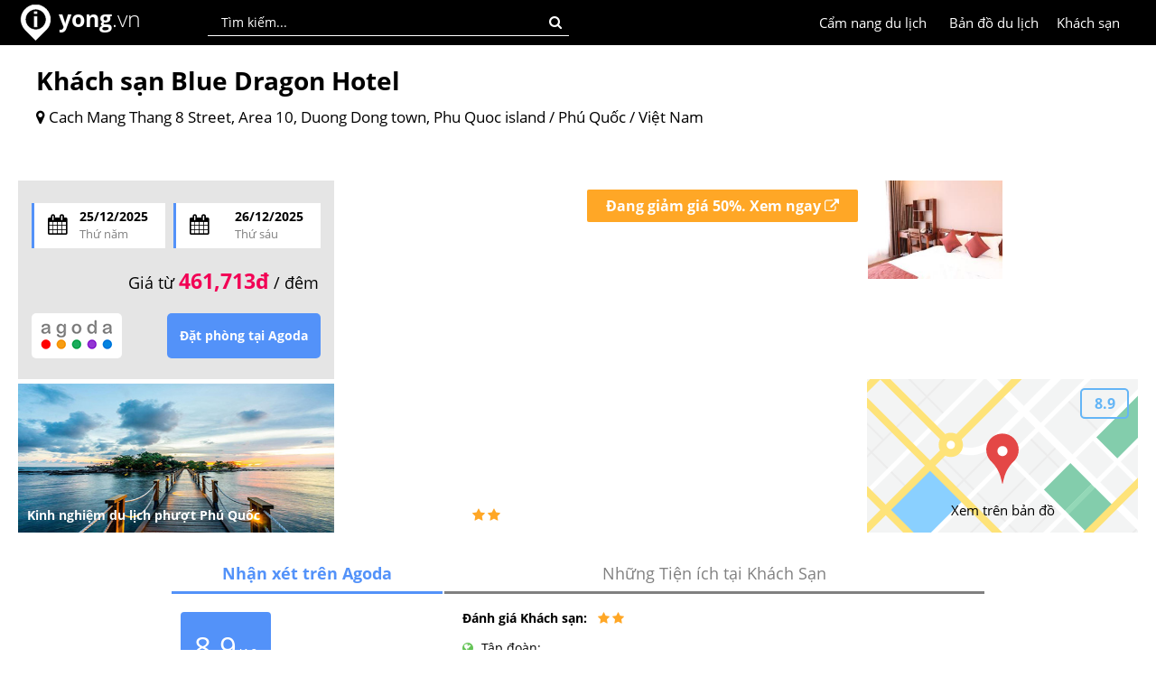

--- FILE ---
content_type: text/html; charset=utf-8
request_url: https://www.yong.vn/khach-san/blue-dragon-hotel-phu-quoc-viet-nam-ks34785
body_size: 10001
content:
<!DOCTYPE html>
<html lang="vi">
<head>
    <title>Kh&#225;ch sạn Blue Dragon Hotel | Yong.vn</title>
    <meta charset="utf-8" />
    <meta name="viewport" content="width=device-width, initial-scale=1, minimum-scale=1, maximum-scale=1" />
    <meta name="google-signin-client_id" content="697080511427-f5nl52cpeb7tqf510jpegag8dtsk00ve.apps.googleusercontent.com">
    <link rel="alternate" hreflang="vi" href="https://www.yong.vn/">

    <link href="https://www.yong.vn/Content/Images/yong-icon.png" rel="shortcut icon" type="image/x-icon" />
    
    <meta name="robots" content="index, follow">

    
    <meta name="Title" content="Khách sạn Blue Dragon Hotel | Yong.vn" />
    <meta name="Description" content="Blue Dragon Hotel ✓, giá phòng Blue Dragon Hotel  ✓, những tiện ích ở khách sạn Blue Dragon Hotel  ✓, những địa điểm du lịch gần Blue Dragon Hotel ✓." />
    <meta name="Keywords" content="Blue Dragon Hotel, giá phòng Blue Dragon Hotel, những tiện ích ở khách sạn Blue Dragon Hotel, những địa điểm du lịch gần Blue Dragon Hotel" />

    <link rel="canonical" href="https://www.yong.vn/khach-san/blue-dragon-hotel-phu-quoc-viet-nam-ks34785" />
    <link rel="image_src" href="https://pix6.agoda.net/hotelImages/160/1602814/1602814_17080116340054816416.jpg?s=800x600" />

    <meta property="og:type" content="website" />
    <meta property="og:title" content="Khách sạn Blue Dragon Hotel | Yong.vn" />
    <meta property="og:description" content="Blue Dragon Hotel ✓, giá phòng Blue Dragon Hotel  ✓, những tiện ích ở khách sạn Blue Dragon Hotel  ✓, những địa điểm du lịch gần Blue Dragon Hotel ✓." />
    <meta property="og:image" content="https://pix6.agoda.net/hotelImages/160/1602814/1602814_17080116340054816416.jpg?s=800x600" />
    <meta property="og:url" content="https://www.yong.vn/khach-san/blue-dragon-hotel-phu-quoc-viet-nam-ks34785" />
    <meta property="og:site_name" content="yong" />
    <meta property="fb:app_id" content="319672844788544" />

    <meta property="twitter:card" content="summary" />
    <meta property="twitter:title" content="Khách sạn Blue Dragon Hotel | Yong.vn" />
    <meta property="twitter:image" content="https://pix6.agoda.net/hotelImages/160/1602814/1602814_17080116340054816416.jpg?s=800x600" />
    <meta property="twitter:description" content="Blue Dragon Hotel ✓, giá phòng Blue Dragon Hotel  ✓, những tiện ích ở khách sạn Blue Dragon Hotel  ✓, những địa điểm du lịch gần Blue Dragon Hotel ✓." />
    <meta property="twitter:url" content="https://www.yong.vn/khach-san/blue-dragon-hotel-phu-quoc-viet-nam-ks34785" />

    <link rel="amphtml" href="https://www.yong.vn/amp/khach-san/blue-dragon-hotel-phu-quoc-viet-nam-ks34785" />

    
   
    <link href="/Content/bundle/css/HeaderF.min.css?v=202512230910" rel="stylesheet" type="text/css">

    <link rel="manifest" href="/manifest.json">
    <script src="https://cdn.onesignal.com/sdks/OneSignalSDK.js" defer async></script>
    <script>
        var OneSignal = window.OneSignal || [];
        OneSignal.push(["init", {
            appId: "6470fc29-87bd-4d27-97cc-fed6e203fa62",
            safari_web_id: 'web.onesignal.auto.261dc44c-6b5c-4882-ba5f-51ef0736d918',
            autoRegister: true,
            subdomainName: 'https://www.yong.vn',
            notifyButton: {
                enable: false /* Set to false to hide */
            }
        }]);
    </script> 
	
	<!-- Yandex Native Ads -->
<script>window.yaContextCb=window.yaContextCb||[]</script>
<script src="https://yandex.ru/ads/system/context.js" async></script>
</head>
<body>
<div class="global-banner">
    <div class="global-header">
        <div class="global-content">
            <div class="global-logo">
                <a href="/" title="Kinh nghiệm du lịch phượt"><img src="https://www.yong.vn/Content/images/yong_logo_2017.png" width="40" height="40" alt="Kinh nghiệm du lịch phượt"></a>
                <div class="global-logo-text">
                    <a href="/" title="Kinh nghiệm du lịch phượt">
                        <b>yong</b><span>.vn</span>
                    </a>
                </div>
                
            </div>
            <div class="global-search">
                <input type="text" id="txtSearchPlace" maxlength="100" placeholder="Tìm kiếm..." onkeypress="if (event.keyCode == 13) { CheckSearchInfo(); return false; }" class="global-input-search-place searcheffect">
                <div class="global-search-button" onclick="CheckSearchInfo();"><i class="fa fa-search"></i></div>
                <div class="search-result" id="divSearchsresult">
                    <span id="searchresult"></span>
                </div>
            </div>
            <div class="global-account" style="display:none;">  
                <div class="global-account-img"><span id="spImg"></span></div>
                <span id="spAccount"></span>
                <div id="dvAccount">
                    <a href="javascript:void('0');" onclick="popAccount('1');">Đăng nhập</a> / <a href="javascript:void('0');" onclick="popAccount('0');">Đăng ký</a>
                </div>
                <div class="global-account-popup">
                    <div class="account-personal"><i class="fa fa-user" aria-hidden="true"></i><a href="/trang-ca-nhan">Trang cá nhân</a></div>
                    <div class="account-logout"><i class="fa fa-sign-out" aria-hidden="true"></i><a href="javascript:void('0');" onclick="logout();" style="color:red;">Thoát</a></div>
                </div>
            </div>
            <div class="global-localhotel">
                <a href="https://www.yong.vn/khach-san-dong-nam-a">Khách sạn</a>
            </div>
            
            <div class="global-maps">
                <a href="https://www.yong.vn/ban-do-du-lich-dong-nam-a">Bản đồ du lịch</a>
            </div>
            <div class="global-localguid">
                <a href="https://www.yong.vn/cam-nang-du-lich">Cẩm nang du lịch</a>
            </div>
            
            
        </div>
    </div>
</div>



    



<link type="text/css" rel="stylesheet" href="/Content/bundle/css/HotelAll.min.css?v=20191207">
<script type="application/ld+json">
    // <![CDATA[
    {
    "@context": "http://schema.org/",
    "@type": "NewsArticle",
    "mainEntityOfPage": {
    "@type": "WebPage",
    "@id": "https://google.com/article"
    },
    "headline": "Blue Dragon Hotel | Yong.vn",
    "image": ["https://pix6.agoda.net/hotelImages/160/1602814/1602814_17080116340054816416.jpg?s=800x600"],
    "datePublished": "2019-07-15T14:54:37+00:00",
    "dateModified": "2019-07-15T15:25:24+00:00",
    "author": {
    "@type": "Person",
    "name": "yong.vn"
    },
    "publisher": {
    "@type": "Organization",
    "name": "Kinh nghiệm du lịch phượt Đông Nam Á | Yong.vn",
    "logo": {
    "@type": "ImageObject",
    "url": "https://www.yong.vn/Content/Images/yonglogo.png"
    }
    },
    "description": "Blue Dragon Hotel",
    "aggregateRating": {
    "@type": "AggregateRating",
    "itemReviewed": {
        "@type": "Organization",
        "name" : "Yong.vn Việt Nam",
        "sameAs" : "http://www.yong.vn"
    },
    "ratingValue": "5",
    "reviewCount": "30",
    "bestRating": "5",
    "worstRating": "1"
    }
    }
    // ]]>
</script>
<div class="details-main">
        <div class="details-content">
            <div class="details-2nd">
                <div class="details-2nd-title">
                    <h1>Khách sạn Blue Dragon Hotel</h1>
                    <h2><i class="fa fa-map-marker" aria-hidden="true"></i>  Cach Mang Thang 8 Street, Area 10, Duong Dong town, Phu Quoc island / Ph&#250; Quốc / Việt Nam</h2>


                </div>
                <div class="intro-facebook">
                    <div class="fb-like" data-href="https://www.yong.vn/khach-san/blue-dragon-hotel-phu-quoc-viet-nam-ks34785" data-layout="button_count" data-action="like" data-show-faces="false" data-share="true"></div>
                    <div class="fb-save" data-uri="https://www.yong.vn/khach-san/blue-dragon-hotel-phu-quoc-viet-nam-ks34785" data-size="small"></div>
                </div>
            </div>
            <div class="details-left">
                <div class="bg-left-cld">
                    
                    <div class="details-left-cld">
                        <div class="cld-checkin" onclick="choosesl('1');">
                            <div class="icon-cld"><i class="fa fa-calendar" aria-hidden="true"></i></div>
                            <div class="cld-info">
                                <b id="datecheckin"></b><br />
                                <span id="dateofweekcheckin">Thứ 7</span>
                                <input type="hidden" id="hddatecheckin" />
                            </div>
                        </div>
                        <div class="cld-checkout" onclick="choosesl('2');">
                            <div class="icon-cld"><i class="fa fa-calendar" aria-hidden="true"></i></div>
                            <div class="cld-info">
                                <b id="datecheckout"></b><br />
                                <span id="dateofweekcheckout">Chủ nhật</span>
                                <input type="hidden" id="hddatecheckout" />
                            </div>
                        </div>
                    </div>
                    <div class="left-price">
                            <span>Giá từ <b>461,713đ</b> / đêm</span>
                    </div>
                    <div class="left-order">
                        <div class="left-order-icon"><a target="_blank" href="https://www.agoda.com/partners/partnersearch.aspx?cid=1805050&pcs=8"></a><img src="/Content/images/agoda-logo-flat.png" alt="Agoda Logo" /></div>
                        <div class="left-order-btn" onclick="checkDateOrder();">Đặt phòng tại Agoda</div>
                    </div>
                    
                </div>
                <div class="left-view-more">
                    <a href="https://www.yong.vn/kinh-nghiem-du-lich-phuot-dao-phu-quoc" target="_blank">
                        <img src="/Content/images/cities_details/kinh-nghiem-du-lich-phuot-dao-phu-quoc.jpg" alt="Kinh nghiệm du lịch phượt đảo Ph&#250; Quốc" />
                    </a>
                    <div class="left-view-more-title">
                        <a href="https://www.yong.vn/kinh-nghiem-du-lich-phuot-dao-phu-quoc" target="_blank">
                            Kinh nghiệm du lịch phượt Ph&#250; Quốc
                        </a>
                    </div>
                </div>
            </div>
            <div class="details-right">
                <div class="righ-img-large" style="position:relative;">
                    <a target="_blank" href="/Tracking/?type=Agoda&keys=51C5EA33-AFCB-49DF-A71C-EC82B49413D4">
                        <img src="https://pix6.agoda.net/hotelImages/160/1602814/1602814_17080116340054816416.jpg?s=800x600" alt="Blue Dragon Hotel" />
                    </a>
                    <div class="large-title">
                        Blue Dragon Hotel <i class="fa fa-star"></i><i class="fa fa-star"></i>
                    </div>
                        <div class="agoda-discount">Đang giảm giá 50%. Xem ngay <i class="fa fa-external-link" aria-hidden="true"></i></div>
                </div>
                <div class="righ-img-small">
                    <div class="right-img-item">
                            <a target="_blank" href="/Tracking/?type=Agoda&keys=51C5EA33-AFCB-49DF-A71C-EC82B49413D4">
                                <img src="https://pix1.agoda.net/hotelimages/160/1602814/1602814_16100815280047554024.jpg?s=312x" alt="Blue Dragon Hotel" />
                            </a>
                    </div>
                    <div class="right-img-item">
                            <a target="_blank" href="/Tracking/?type=Agoda&keys=51C5EA33-AFCB-49DF-A71C-EC82B49413D4">
                                <img src="https://pix3.agoda.net/hotelimages/160/1602814/1602814_16101016340047588244.jpg?s=312x" alt="Blue Dragon Hotel" />
                            </a>
                    </div>
                    <div class="right-img-item">
                            <a target="_blank" href="/Tracking/?type=Agoda&keys=51C5EA33-AFCB-49DF-A71C-EC82B49413D4">
                                <img src="https://pix5.agoda.net/hotelimages/160/1602814/1602814_16101016340047588245.jpg?s=312x" alt="Blue Dragon Hotel" />
                            </a>
                    </div>
                    <div class="right-img-item">
                            <a target="_blank" href="/Tracking/?type=Agoda&keys=51C5EA33-AFCB-49DF-A71C-EC82B49413D4">
                                <img src="https://pix1.agoda.net/hotelimages/160/1602814/1602814_16101016340047588247.jpg?s=312x" alt="Blue Dragon Hotel" />
                            </a>
                    </div>
                    <div class="right-map">
                        <a target="_blank" href="/Tracking/?type=Agoda&keys=51C5EA33-AFCB-49DF-A71C-EC82B49413D4">
                            <img src="https://cdn6.agoda.net/images/MAPS-1214/default/property-map-entry-1.svg" alt="Bản đồ Khách sạn" />
                        </a>
                        <div class="map-title">
                            <a target="_blank" href="/Tracking/?type=Agoda&keys=51C5EA33-AFCB-49DF-A71C-EC82B49413D4">
                                Xem trên bản đồ
                            </a>
                        </div>
                        <div class="map-rating">8.9</div>
                    </div>
                </div>
            </div>
            <div style="height:10px; clear:both;"></div>
            <div class="agoda-uti">
                <div class="uti-left">
                    <div class="uti-left-title">Nhận xét trên Agoda</div>
                    <div class="uti-left-rating">
                        <b>8.9</b>/10
                    </div>
                    <div class="uti-left-rate">Xuất sắc</div>
                    <div class="uti-left-base">
                        <i class="fa fa-check-circle" aria-hidden="true"></i> Dựa trên 30 nhận xét
                    </div>
                </div>
                <div class="total-uti">
                    <div class="total-uti-title">Những Tiện ích tại Khách Sạn</div>
                        <div class="total-uti-item"><b>Đánh giá Khách sạn:</b>&nbsp;&nbsp; <i class="fa fa-star"></i><i class="fa fa-star"></i></div>
                                            <div class="total-uti-item">
                            <i class="fa fa-globe" aria-hidden="true"></i> Tập đoàn: 
                        </div>
                                            <div class="total-uti-item">
                            <i class="fa fa-openid" aria-hidden="true"></i> Năm hoạt động: 2016
                        </div>
                                            <div class="total-uti-item">
                            <i class="fa fa-bars" aria-hidden="true"></i> Số lượng phòng: 16
                        </div>
                                            <hr />
                     <div class="total-uti-item"><i class="fa fa-eye" aria-hidden="true"></i> Ph&#242;ng Deluxe giường đ&#244;i</div>                                          <div class="total-uti-item"><i class="fa fa-wifi" aria-hidden="true"></i> Miễn phí Wifi</div>                     <div class="total-uti-item">
                        <a target="_blank" href="/Tracking/?type=Agoda&keys=51C5EA33-AFCB-49DF-A71C-EC82B49413D4"><i class="fa fa-bed" aria-hidden="true"></i> Giảm giá thêm cho thành viên Agoda</a>
                    </div>
                        <div class="total-uti-item">
                            <i class="fa fa-sign-in" aria-hidden="true"></i> Giờ nhận phòng: 14:00
                        </div>
                                            <div class="total-uti-item">
                            <i class="fa fa-sign-in" aria-hidden="true"></i> Giờ trả phòng: 12:00
                        </div>

                    <hr />
                    
                </div>
                <div style="height:1px; clear:both;"></div>
            </div>
                <div class="agoda-overview">
                    <div class="agoda-overview-title">Mô tả về Blue Dragon Hotel</div>
                    <div class="agoda-overview-content">
                        C&#243; vị tr&#237; l&#253; tưởng tại khu du lịch của Dương Đ&#244;ng, Blue Dragon Hotel hứa hẹn một chuyến đi thăm thư gi&#227;n v&#224; tuyệt vời. Kh&#225;ch sạn đưa ra h&#224;ng loạt c&#225;c thiết bị để đem đến những trải nghiệm th&#250; vị cho bạn. Bạn sẽ t&#236;m thấy miễn ph&#237; wifi tất cả c&#225;c ph&#242;ng, an ninh 24 giờ, dịch vụ taxi, dịch vụ v&#233;, xe lăn c&#243; thể v&#224;o tại kh&#225;ch sạn n&#224;y. Được thiết kế để tạo sự thoải m&#225;i, một v&#224;i ph&#242;ng nghỉ trang bị tivi m&#224;n h&#236;nh phẳng, khăn tắm, tủ &#225;o, internet kh&#244;ng d&#226;y (miễn ph&#237;), m&#225;y điều h&#242;a đem đến một đ&#234;m nghỉ ngơi tuyệt vời. Để tạo sự thoải m&#225;i cho du kh&#225;ch, kh&#225;ch sạn trang bị c&#225;c phương tiện giải tr&#237; như hồ bơi ngo&#224;i trời, hồ bơi (trẻ em). Blue Dragon Hotel kết hợp giữa dịch vụ kh&#225;ch sạn th&#226;n thiện v&#224; thiết kế đ&#225;ng y&#234;u khiến cho k&#236; nghie của bạn ở Đảo Phú Qu&#244;́c kh&#244;ng thể n&#224;o qu&#234;n.
                    </div>
                </div>
            <div class="banner-agoda">
                <a target="_blank" href="/Tracking/?type=Agoda&keys=51C5EA33-AFCB-49DF-A71C-EC82B49413D4"><img src="/Content/images/agoda-login.jpg" alt="Ưu đãi dành cho thành viên Agoda" /></a>
            </div>
        </div>
        <input type="hidden" id="hdTrackingKeys" value="51C5EA33-AFCB-49DF-A71C-EC82B49413D4" />
</div>

<div class="details-main border-top">
    <div class="details-content">
            <div class="view-title"><h2>Địa điểm du lịch gần đây</h2></div>
            <div class="view-more-service">
                        <div class="view-item" style="height:270px;">
                            <div class="view-img">
                                <a href="https://www.yong.vn/bai-dai-phu-quoc-tvpl">
                                    <img src="/Content/images/travels_small/bai-dai-phu-quoc.jpg" alt="B&#227;i D&#224;i Ph&#250; Quốc" />
                                </a>
                            </div>
                            <div class="view-name"><a href="https://www.yong.vn/bai-dai-phu-quoc-tvpl">B&#227;i D&#224;i Ph&#250; Quốc</a></div>
                            <div class="view-address">B&#227;i D&#224;i, Phu Quoc, Kien Giang, Vietnam</div>
                        </div>
                        <div class="view-item" style="height:270px;">
                            <div class="view-img">
                                <a href="https://www.yong.vn/bai-khem-phu-quoc-tvpl">
                                    <img src="/Content/images/travels_small/bai-khem-phu-quoc.jpg" alt="B&#227;i Khem Ph&#250; Quốc" />
                                </a>
                            </div>
                            <div class="view-name"><a href="https://www.yong.vn/bai-khem-phu-quoc-tvpl">B&#227;i Khem Ph&#250; Quốc</a></div>
                            <div class="view-address">B&#227;i Khem Ph&#250; Quốc, Kien Giang, Vietnam</div>
                        </div>
                        <div class="view-item" style="height:270px;">
                            <div class="view-img">
                                <a href="https://www.yong.vn/bai-sao-phu-quoc-tvpl">
                                    <img src="/Content/images/travels_small/bai-sao-phu-quoc.jpg" alt="B&#227;i Sao Ph&#250; Quốc" />
                                </a>
                            </div>
                            <div class="view-name"><a href="https://www.yong.vn/bai-sao-phu-quoc-tvpl">B&#227;i Sao Ph&#250; Quốc</a></div>
                            <div class="view-address">B&#227;i Sao Ph&#250; Quốc, Kien Giang, Vietnam</div>
                        </div>
                        <div class="view-item" style="height:270px;">
                            <div class="view-img">
                                <a href="https://www.yong.vn/bai-truong-phu-quoc-tvpl">
                                    <img src="/Content/images/travels_small/bai-truong-phu-quoc.jpg" alt="B&#227;i Trường Ph&#250; Quốc" />
                                </a>
                            </div>
                            <div class="view-name"><a href="https://www.yong.vn/bai-truong-phu-quoc-tvpl">B&#227;i Trường Ph&#250; Quốc</a></div>
                            <div class="view-address">ấp đường B&#224;o, Dương Tơ, Ph&#250; Quốc, Ki&#234;n Giang, Việt Nam</div>
                        </div>
                        <div class="view-item" style="height:270px;">
                            <div class="view-img">
                                <a href="https://www.yong.vn/bao-tan-coi-nguon-phu-quoc-tvpl">
                                    <img src="/Content/images/travels_small/bao-tan-coi-nguon-phu-quoc.jpg" alt="Bảo t&#224;ng Cội Nguồn Ph&#250; Quốc" />
                                </a>
                            </div>
                            <div class="view-name"><a href="https://www.yong.vn/bao-tan-coi-nguon-phu-quoc-tvpl">Bảo t&#224;ng Cội Nguồn Ph&#250; Quốc</a></div>
                            <div class="view-address">149 Trần Hưng Đạo, Khu phố 7, Thị trấn Dương Đ&#244;ng, Huyện Ph&#250; Quốc, Tỉnh Ki&#234;n Giang, Dương Tơ, Ph&#250; Quốc, tỉnh Ki&#234;n Giang, Vietnam</div>
                        </div>
                        <div class="view-item" style="height:270px;">
                            <div class="view-img">
                                <a href="https://www.yong.vn/cho-dem-phu-quoc-tvpl">
                                    <img src="/Content/images/travels_small/cho-dem-phu-quoc.jpg" alt="Chợ đ&#234;m Ph&#250; Quốc" />
                                </a>
                            </div>
                            <div class="view-name"><a href="https://www.yong.vn/cho-dem-phu-quoc-tvpl">Chợ đ&#234;m Ph&#250; Quốc</a></div>
                            <div class="view-address">Khu 1, Ph&#250; Quốc, Kien Giang</div>
                        </div>
                        <div class="view-item" style="height:270px;">
                            <div class="view-img">
                                <a href="https://www.yong.vn/den-tho-nguyen-trung-truc-tvpl">
                                    <img src="/Content/images/travels_small/den-tho-nguyen-trung-truc.jpg" alt="Đền thờ Nguyễn Trung Trực" />
                                </a>
                            </div>
                            <div class="view-name"><a href="https://www.yong.vn/den-tho-nguyen-trung-truc-tvpl">Đền thờ Nguyễn Trung Trực</a></div>
                            <div class="view-address">G&#224;nh Dầu, Ph&#250; Quốc, Kien Giang, Vietnam</div>
                        </div>
                        <div class="view-item" style="height:270px;">
                            <div class="view-img">
                                <a href="https://www.yong.vn/hon-gam-ghi-phu-quoc-tvpl">
                                    <img src="/Content/images/travels_small/hon-gam-ghi-phu-quoc.jpg" alt="H&#242;n Gầm Gh&#236; Ph&#250; Quốc" />
                                </a>
                            </div>
                            <div class="view-name"><a href="https://www.yong.vn/hon-gam-ghi-phu-quoc-tvpl">H&#242;n Gầm Gh&#236; Ph&#250; Quốc</a></div>
                            <div class="view-address">H&#242;n Gầm Gh&#236;, quần đảo An Thới, Ph&#250; Quốc, Ki&#234;n Giang Việt Nam</div>
                        </div>
                        <div class="view-item" style="height:270px;">
                            <div class="view-img">
                                <a href="https://www.yong.vn/hon-may-rut-phu-quoc-tvpl">
                                    <img src="/Content/images/travels_small/hon-may-rut-phu-quoc.jpg" alt="H&#242;n M&#226;y R&#250;t Ph&#250; Quốc" />
                                </a>
                            </div>
                            <div class="view-name"><a href="https://www.yong.vn/hon-may-rut-phu-quoc-tvpl">H&#242;n M&#226;y R&#250;t Ph&#250; Quốc</a></div>
                            <div class="view-address">H&#242;n M&#226;y R&#250;t, quần đảo An Thới, Ph&#250; Quốc, Ki&#234;n Giang Việt Nam</div>
                        </div>
                        <div class="view-item" style="height:270px;">
                            <div class="view-img">
                                <a href="https://www.yong.vn/hon-mong-tay-phu-quoc-tvpl">
                                    <img src="/Content/images/travels_small/hon-mong-tay-phu-quoc.jpg" alt="H&#242;n M&#243;ng Tay Ph&#250; Quốc" />
                                </a>
                            </div>
                            <div class="view-name"><a href="https://www.yong.vn/hon-mong-tay-phu-quoc-tvpl">H&#242;n M&#243;ng Tay Ph&#250; Quốc</a></div>
                            <div class="view-address">H&#242;n M&#243;ng Tay, quần đảo An Thới, Ph&#250; Quốc, Ki&#234;n Giang Việt Nam</div>
                        </div>
                        <div class="view-item" style="height:270px;">
                            <div class="view-img">
                                <a href="https://www.yong.vn/hon-thom-phu-quoc-tvpl">
                                    <img src="/Content/images/travels_small/hon-thom-phu-quoc.jpg" alt="H&#242;n Thơm Ph&#250; Quốc" />
                                </a>
                            </div>
                            <div class="view-name"><a href="https://www.yong.vn/hon-thom-phu-quoc-tvpl">H&#242;n Thơm Ph&#250; Quốc</a></div>
                            <div class="view-address">H&#242;n Thơm, Phu Quoc, Kien Giang, Vietnam</div>
                        </div>
                        <div class="view-item" style="height:270px;">
                            <div class="view-img">
                                <a href="https://www.yong.vn/lang-chai-ham-ninh-tvpl">
                                    <img src="/Content/images/travels_small/lang-chai-ham-ninh.jpg" alt="L&#224;ng ch&#224;i H&#224;m Ninh" />
                                </a>
                            </div>
                            <div class="view-name"><a href="https://www.yong.vn/lang-chai-ham-ninh-tvpl">L&#224;ng ch&#224;i H&#224;m Ninh</a></div>
                            <div class="view-address">H&#224;m Ninh, Ph&#250; Quốc, Kien Giang, Vietnam</div>
                        </div>
                        <div class="view-item" style="height:270px;">
                            <div class="view-img">
                                <a href="https://www.yong.vn/mui-dinh-cau-tvpl">
                                    <img src="/Content/images/travels_small/mui-dinh-cau.jpg" alt="Mũi Dinh Cậu" />
                                </a>
                            </div>
                            <div class="view-name"><a href="https://www.yong.vn/mui-dinh-cau-tvpl">Mũi Dinh Cậu</a></div>
                            <div class="view-address">mũi Dinh Cậu, tt. Dương Đ&#244;ng, Phu Quoc, Kien Giang, Vietnam</div>
                        </div>
                        <div class="view-item" style="height:270px;">
                            <div class="view-img">
                                <a href="https://www.yong.vn/mui-ganh-dau-tvpl">
                                    <img src="/Content/images/travels_small/mui-ganh-dau.jpg" alt="Mũi G&#224;nh Dầu" />
                                </a>
                            </div>
                            <div class="view-name"><a href="https://www.yong.vn/mui-ganh-dau-tvpl">Mũi G&#224;nh Dầu</a></div>
                            <div class="view-address">mũi G&#224;nh Dầu, G&#224;nh Dầu, Phu Quoc, Kien Giang, Vietnam</div>
                        </div>
                        <div class="view-item" style="height:270px;">
                            <div class="view-img">
                                <a href="https://www.yong.vn/nha-lao-cay-dua-nha-tu-phu-quoc-tvpl">
                                    <img src="/Content/images/travels_small/nha-lao-cay-dua-nha-tu-phu-quoc.jpg" alt="Nh&#224; lao C&#226;y Dứa (Nh&#224; t&#249; Ph&#250; Quốc)" />
                                </a>
                            </div>
                            <div class="view-name"><a href="https://www.yong.vn/nha-lao-cay-dua-nha-tu-phu-quoc-tvpl">Nh&#224; lao C&#226;y Dứa (Nh&#224; t&#249; Ph&#250; Quốc)</a></div>
                            <div class="view-address">350 Nguyễn Văn Cừ, An Thới, Ph&#250; Quốc, tỉnh Ki&#234;n Giang 920000, Vietnam</div>
                        </div>
            </div>
                    <div class="height10"></div>
            <div class="view-title"><h2>Đặc sản gần đây</h2></div>
            <div class="view-more-service">
                <div class="view-food"><div class="view-food-title"><i class="fa fa-cutlery" aria-hidden="true"></i>&nbsp;&nbsp; <b>Quán Hải Sản Ớt Ngọt (17h00 – 22h00.)</b> - <a target="_blank" href="https://www.google.com/maps/place/129+Tr%E1%BA%A7n+H%C6%B0ng+%C4%90%E1%BA%A1o,+D%C6%B0%C6%A1ng+T%C6%A1,+Ph%C3%BA+Qu%E1%BB%91c,+t%E1%BB%89nh+Ki%C3%AAn+Giang,+Vietnam/@10.1979078,103.9663468,17z/data=!3m1!4b1!4m5!3m4!1s0x31a78c5c6fbb6c41:0xd9a64ef099079032!8m2!3d10.1979078!4d103.9685355">129 Trần Hưng Đạo, Dương Đông</a></div><div class="view-food-res"><a target="_blank" href="https://www.yong.vn/ghe-ham-ninh-phu-quoc-tvfd">Ghẹ Hàm Ninh Phú Quốc</a></div><div class="view-food-res"><a target="_blank" href="https://www.yong.vn/oc-nhay-phu-quoc-tvfd">Ốc nhảy Phú Quốc</a></div><div class="view-food-res"><a target="_blank" href="https://www.yong.vn/coi-bien-mai-nuong-sa-te-phu-quoc-tvfd">Còi biên mai nướng sa tế Phú Quốc</a></div><div class="view-food-res"><a target="_blank" href="https://www.yong.vn/muc-trung-nuong-phu-quoc-tvfd">Mực trứng nướng Phú Quốc</a></div><div class="view-food-res"><a target="_blank" href="https://www.yong.vn/tom-mu-ni-nuong-phu-quoc-tvfd">Tôm Mũ Ni nướng Phú Quốc</a></div><div class="view-food-res"><a target="_blank" href="https://www.yong.vn/ca-bop-phu-quoc-tvfd">Cá bớp Phú Quốc</a></div></div><div class="view-food"><div class="view-food-title"><i class="fa fa-cutlery" aria-hidden="true"></i>&nbsp;&nbsp; <b>Crab House – Nhà Ghẹ Phú Quốc</b> - <a target="_blank" href="https://www.google.com/maps/place/Crab+House/@10.1979077,103.9597807,15z/data=!4m8!1m2!2m1!1zMSBUcuG6p24gSMawbmcgxJDhuqFvLCBLUDcsIHR0LiBExrDGoW5nIMSQw7RuZywgUGjDuiBRdeG7kWM!3m4!1s0x31a78c8873a4ac7f:0x2b2582f4d1ce7ef9!8m2!3d10.2142944!4d103.9592396">1 Trần Hưng Đạo, KP7, tt. Dương Đông, Phú Quốc</a></div><div class="view-food-res"><a target="_blank" href="https://www.yong.vn/ghe-ham-ninh-phu-quoc-tvfd">Ghẹ Hàm Ninh Phú Quốc</a></div></div><div class="view-food"><div class="view-food-title"><i class="fa fa-cutlery" aria-hidden="true"></i>&nbsp;&nbsp; <b>Quán Hương Biển</b> - <a target="_blank" href="https://www.google.com/maps/place/Huong+Bien+Hotel/@10.2132557,103.9588985,17.5z/data=!4m10!1m2!2m1!1zS2h1IFBo4buRIDIsIFRo4buLIFRy4bqlbiBExrDGoW5nIMSQw7RuZywgUGjDuiBRdeG7kWM!3m6!1s0x31a78c6149d7b1f1:0x96c23c87b0d579ee!5m1!1s2018-10-22!8m2!3d10.2143511!4d103.958588">Khu Phố 2, Thị Trấn Dương Đông, Phú Quốc</a></div><div class="view-food-res"><a target="_blank" href="https://www.yong.vn/ghe-ham-ninh-phu-quoc-tvfd">Ghẹ Hàm Ninh Phú Quốc</a></div><div class="view-food-res"><a target="_blank" href="https://www.yong.vn/oc-nhay-phu-quoc-tvfd">Ốc nhảy Phú Quốc</a></div><div class="view-food-res"><a target="_blank" href="https://www.yong.vn/coi-bien-mai-nuong-sa-te-phu-quoc-tvfd">Còi biên mai nướng sa tế Phú Quốc</a></div><div class="view-food-res"><a target="_blank" href="https://www.yong.vn/muc-trung-nuong-phu-quoc-tvfd">Mực trứng nướng Phú Quốc</a></div><div class="view-food-res"><a target="_blank" href="https://www.yong.vn/tom-mu-ni-nuong-phu-quoc-tvfd">Tôm Mũ Ni nướng Phú Quốc</a></div><div class="view-food-res"><a target="_blank" href="https://www.yong.vn/ca-bop-phu-quoc-tvfd">Cá bớp Phú Quốc</a></div></div><div class="view-food"><div class="view-food-title"><i class="fa fa-cutlery" aria-hidden="true"></i>&nbsp;&nbsp; <b>Nhà hàng Cơm Bắc 123</b> - <a target="_blank" href="https://www.google.com/maps/place/Nh%C3%A0+h%C3%A0ng+C%C6%A1m+B%E1%BA%AFc+123/@10.2141651,103.9614954,17z/data=!4m13!1m5!2m4!1zTmjDoCBow6BuZyBDxqFtIELhuq9jIDEyMw!5m2!5m1!1s2018-10-22!3m6!1s0x31a78c6329084639:0xf6bdc3e193783a0c!5m1!1s2018-10-22!8m2!3d10.2137168!4d103.9636268">77 đường 30/4, KP 1, TT Dương Đông, Phú Quốc</a></div><div class="view-food-res"><a target="_blank" href="https://www.yong.vn/ghe-ham-ninh-phu-quoc-tvfd">Ghẹ Hàm Ninh Phú Quốc</a></div><div class="view-food-res"><a target="_blank" href="https://www.yong.vn/oc-nhay-phu-quoc-tvfd">Ốc nhảy Phú Quốc</a></div><div class="view-food-res"><a target="_blank" href="https://www.yong.vn/coi-bien-mai-nuong-sa-te-phu-quoc-tvfd">Còi biên mai nướng sa tế Phú Quốc</a></div><div class="view-food-res"><a target="_blank" href="https://www.yong.vn/muc-trung-nuong-phu-quoc-tvfd">Mực trứng nướng Phú Quốc</a></div><div class="view-food-res"><a target="_blank" href="https://www.yong.vn/tom-mu-ni-nuong-phu-quoc-tvfd">Tôm Mũ Ni nướng Phú Quốc</a></div><div class="view-food-res"><a target="_blank" href="https://www.yong.vn/ca-bop-phu-quoc-tvfd">Cá bớp Phú Quốc</a></div></div><div class="view-food"><div class="view-food-title"><i class="fa fa-cutlery" aria-hidden="true"></i>&nbsp;&nbsp; <b>Nhà hàng Xin Chào</b> - <a target="_blank" href="https://www.google.com/maps/place/66+Tr%E1%BA%A7n+H%C6%B0ng+%C4%90%E1%BA%A1o,+TT.+D%C6%B0%C6%A1ng+%C4%90%C3%B4ng,+Ph%C3%BA+Qu%E1%BB%91c,+t%E1%BB%89nh+Ki%C3%AAn+Giang,+Vietnam/@10.2098085,103.9587826,17z/data=!3m1!4b1!4m5!3m4!1s0x31a78c620a27de63:0xe9815073e199df9!8m2!3d10.2098085!4d103.9609713">66 Trần Hưng Đạo, thị trấn Dương Đông, Phú Quốc</a></div><div class="view-food-res"><a target="_blank" href="https://www.yong.vn/ghe-ham-ninh-phu-quoc-tvfd">Ghẹ Hàm Ninh Phú Quốc</a></div><div class="view-food-res"><a target="_blank" href="https://www.yong.vn/oc-nhay-phu-quoc-tvfd">Ốc nhảy Phú Quốc</a></div><div class="view-food-res"><a target="_blank" href="https://www.yong.vn/coi-bien-mai-nuong-sa-te-phu-quoc-tvfd">Còi biên mai nướng sa tế Phú Quốc</a></div><div class="view-food-res"><a target="_blank" href="https://www.yong.vn/muc-trung-nuong-phu-quoc-tvfd">Mực trứng nướng Phú Quốc</a></div><div class="view-food-res"><a target="_blank" href="https://www.yong.vn/tom-mu-ni-nuong-phu-quoc-tvfd">Tôm Mũ Ni nướng Phú Quốc</a></div><div class="view-food-res"><a target="_blank" href="https://www.yong.vn/ca-bop-phu-quoc-tvfd">Cá bớp Phú Quốc</a></div></div><div class="view-food"><div class="view-food-title"><i class="fa fa-cutlery" aria-hidden="true"></i>&nbsp;&nbsp; <b>Quán Ra Khơi</b> - <a target="_blank" href="https://www.google.com/maps/place/Qu%C3%A1n+Ra+Kh%C6%A1i/@10.2136638,103.9620218,17z/data=!3m1!4b1!4m5!3m4!1s0x31a78c632db42439:0xdfb3d4fc6cff67ae!8m2!3d10.2136638!4d103.9642105">131 đường 30/4, thị trấn Dương Đông, Phú Quốc</a></div><div class="view-food-res"><a target="_blank" href="https://www.yong.vn/ghe-ham-ninh-phu-quoc-tvfd">Ghẹ Hàm Ninh Phú Quốc</a></div><div class="view-food-res"><a target="_blank" href="https://www.yong.vn/oc-nhay-phu-quoc-tvfd">Ốc nhảy Phú Quốc</a></div><div class="view-food-res"><a target="_blank" href="https://www.yong.vn/coi-bien-mai-nuong-sa-te-phu-quoc-tvfd">Còi biên mai nướng sa tế Phú Quốc</a></div><div class="view-food-res"><a target="_blank" href="https://www.yong.vn/muc-trung-nuong-phu-quoc-tvfd">Mực trứng nướng Phú Quốc</a></div><div class="view-food-res"><a target="_blank" href="https://www.yong.vn/tom-mu-ni-nuong-phu-quoc-tvfd">Tôm Mũ Ni nướng Phú Quốc</a></div><div class="view-food-res"><a target="_blank" href="https://www.yong.vn/ca-bop-phu-quoc-tvfd">Cá bớp Phú Quốc</a></div></div>
            </div>
                    <div class="height10"></div>
            <div class="view-title"><h2>Quán Cafe gần đây</h2></div>
            <div class="view-more-service">
                        <div class="view-item" style="height:270px;">
                            <div class="view-img">
                                <a href="https://www.yong.vn/chuon-chuon-bistro-skybar-tvcf">
                                    <img src="/Content/images/travels_small/chuon-chuon-bistro-skybar.jpg" alt="Chuồn Chuồn Bistro &amp; Skybar" />
                                </a>
                            </div>
                            <div class="view-name"><a href="https://www.yong.vn/chuon-chuon-bistro-skybar-tvcf">Chuồn Chuồn Bistro &amp; Skybar</a></div>
                            <div class="view-address">Đồi Sao Mai, 69 Trần Hưng Đạo, Khu 1, T.T Dương Đ&#244;ng, Ph&#250; Quốc</div>
                        </div>
            </div>
    </div>
</div>
<div class="height40"></div>

<input hidden id="ipsl" value="1" />


<script src="/Content/bundle/js/HotelAll.min.js?v=202512230910"></script>    


<div class="footer">
    <div class="footertext">
        <div class="tab tab1">
            <div class="items-large">VỀ CHÚNG TÔI</div>
            <div class="items-small"><a href="https://www.yong.vn/huong-dan">Hướng dẫn</a></div>
            <div class="items-small"><a href="https://www.yong.vn/gioi-thieu">Giới thiệu</a></div>
            <div class="items-small"><a href="https://www.yong.vn/lien-he">Liên hệ</a></div>
        </div>
        <div class="tab tab2">
            <div class="items-large">TÀI KHOẢN</div>
            <div class="items-small"><a href="javascript:void(0);" onclick="popAccount('1');">Đăng nhập</a></div>
            <div class="items-small"><a href="javascript:void(0);" onclick="popAccount('0');">Đăng ký</a></div>
            <div class="height20"></div>
            <div class="items-large">DANH MỤC KHÁC</div>
            <div class="items-small"><a href="https://www.yong.vn/cam-nang-du-lich">Cẩm nang du lịch</a></div>
            <div class="items-small"><a href="https://www.yong.vn/ban-do-du-lich">Bản đồ du lịch</a></div>
            <div class="items-small"><a href="https://www.yong.vn/khach-san-dong-nam-a">Khách sạn</a></div>
        </div>
        <div class="tab tab3">
            <div class="items-large">KẾT NỐI VỚI YONG.VN</div>
            <a href="https://www.facebook.com/thongtindulichphuot/" target="_blank">
                <div class="footerfb"></div>
            </a>
            <a href="https://www.pinterest.com/yongvn/" target="_blank"><div class="footerpin"></div></a>

            
			<div class="items-large" style="padding-top: 15px;">ĐỐI TÁC</div>
            <div class="items-small">
                <a href="https://seyqrcode.vn/">Sey QR Code</a>
            </div>
        </div>
        <div class="tab tab4">
            <div class="items-large">LIKE ĐỂ NHẬN THÔNG TIN MỚI NHẤT</div>
            <div>
                
                <div class="fb-page" data-href="https://www.facebook.com/thongtindulichphuot/" data-width="320" data-height="160" data-small-header="true" data-show-posts="false" data-adapt-container-width="true" data-hide-cover="false" data-show-facepile="true"><blockquote cite="https://www.facebook.com/thongtindulichphuot/" class="fb-xfbml-parse-ignore"><a href="https://www.facebook.com/thongtindulichphuot/">Yong.vn Việt Nam</a></blockquote></div>
            </div>
        </div>
    </div>

    

    <div class="footer-note">
        Trừ nội dung hình ảnh thuộc bản quyền của các tác giả, bạn được phép sử dụng nội dung trên website này cho các mục đích phi lợi nhuận. <br />
        Với những mục đích khác, vui lòng liên hệ với chúng tôi. <br />
    </div>

    <div class="footer-link">
        <div class="link-items">
            <div class="link-items-large"><a href="https://www.yong.vn/du-lich-brunei">Brunei</a></div>
            <div class="link-items-small"><a href="https://www.yong.vn/kinh-nghiem-du-lich-phuot-brunei">Brunei</a></div>
        </div>
        <div class="link-items">
            <div class="link-items-large"><a href="https://www.yong.vn/du-lich-campuchia">Campuchia</a></div>
            <div class="link-items-small"><a href="https://www.yong.vn/kinh-nghiem-du-lich-phuot-phnom-penh">Phnôm Pênh</a></div>
            <div class="link-items-small"><a href="https://www.yong.vn/kinh-nghiem-du-lich-phuot-siem-reap">Siem Reap</a></div>
            <div class="link-items-small"><a href="https://www.yong.vn/kinh-nghiem-du-lich-phuot-sihanoukville-koh-rong-samloem">Sihanoukville</a></div>
        </div>
        <div class="link-items">
            <div class="link-items-large"><a href="https://www.yong.vn/du-lich-indonesia">Indonesia</a></div>
            <div class="link-items-small"><a href="https://www.yong.vn/kinh-nghiem-du-lich-phuot-jakarta">Jakarta</a></div>
            <div class="link-items-small"><a href="https://www.yong.vn/kinh-nghiem-du-lich-phuot-surabaya">Surabaya</a></div>
            <div class="link-items-small"><a href="https://www.yong.vn/kinh-nghiem-du-lich-phuot-medan">Medan</a></div>
            <div class="link-items-small"><a href="https://www.yong.vn/kinh-nghiem-du-lich-phuot-yogjakarta">Yogjakarta</a></div>
            <div class="link-items-small"><a href="https://www.yong.vn/kinh-nghiem-du-lich-phuot-bali">Bali</a></div>
        </div>
        <div class="link-items">
            <div class="link-items-large"><a href="https://www.yong.vn/du-lich-lao">Lào</a></div>
            <div class="link-items-small"><a href="https://www.yong.vn/kinh-nghiem-du-lich-phuot-vieng-chan">Viêng Chăn</a></div>
            <div class="link-items-small"><a href="https://www.yong.vn/kinh-nghiem-du-lich-phuot-luang-prabang">Luang Prabang</a></div>
            <div class="link-items-small"><a href="https://www.yong.vn/kinh-nghiem-du-lich-phuot-savannakhet">Savannakhet</a></div>
            <div class="link-items-small"><a href="https://www.yong.vn/kinh-nghiem-du-lich-phuot-pakse">Pakse</a></div>
        </div>
        <div class="link-items">
            <div class="link-items-large"><a href="https://www.yong.vn/du-lich-malaysia">Malaysia</a></div>
            <div class="link-items-small"><a href="https://www.yong.vn/kinh-nghiem-du-lich-phuot-kuala-lumpur">Kuala Lumpur</a>‎</div>
            <div class="link-items-small"><a href="https://www.yong.vn/kinh-nghiem-du-lich-phuot-johor-bahru">Johor Bahru</a></div>
            <div class="link-items-small"><a href="https://www.yong.vn/kinh-nghiem-du-lich-phuot-penang">Penang</a></div>
            <div class="link-items-small"><a href="https://www.yong.vn/kinh-nghiem-du-lich-phuot-kota-kinabalu">Kota Kinabalu</a></div>
        </div>
        <div class="link-items">
            <div class="link-items-large"><a href="https://www.yong.vn/du-lich-myanmar">Myanmar</a></div>
            <div class="link-items-small"><a href="https://www.yong.vn/kinh-nghiem-du-lich-phuot-yangon">Yangon</a></div>
            <div class="link-items-small"><a href="https://www.yong.vn/kinh-nghiem-du-lich-phuot-bagan">Bagan</a></div>
            <div class="link-items-small"><a href="https://www.yong.vn/kinh-nghiem-du-lich-phuot-mandalay">Mandalay</a></div>
        </div>
        <div class="link-items">
            <div class="link-items-large"><a href="https://www.yong.vn/du-lich-philippines">Philippines</a></div>
            <div class="link-items-small"><a href="https://www.yong.vn/kinh-nghiem-du-lich-phuot-quezon">Quezon</a></div>
            <div class="link-items-small"><a href="https://www.yong.vn/kinh-nghiem-du-lich-phuot-manila">Manila</a></div>
            <div class="link-items-small"><a href="https://www.yong.vn/kinh-nghiem-du-lich-phuot-cebu">Cebu</a></div>
        </div>
        <div class="link-items">
            <div class="link-items-large"><a href="https://www.yong.vn/du-lich-singapore">Singapore</a></div>
            <div class="link-items-small"><a href="https://www.yong.vn/kinh-nghiem-du-lich-phuot-singapore">Singapore</a></div>
        </div>
        <div class="link-items">
            <div class="link-items-large"><a href="https://www.yong.vn/du-lich-thai-lan">Thái Lan</a></div>
            <div class="link-items-small"><a href="https://www.yong.vn/kinh-nghiem-du-lich-phuot-bangkok">Bangkok</a></div>
            <div class="link-items-small"><a href="https://www.yong.vn/kinh-nghiem-du-lich-phuot-pattaya">Pattaya</a></div>
            <div class="link-items-small"><a href="https://www.yong.vn/kinh-nghiem-du-lich-phuot-phuket">Phuket</a></div>
            <div class="link-items-small"><a href="https://www.yong.vn/kinh-nghiem-du-lich-phuot-krabi">Krabi</a></div>
            <div class="link-items-small"><a href="https://www.yong.vn/kinh-nghiem-du-lich-phuot-chiang-mai">Chiang Mai</a></div>
        </div>
        <div class="link-items">
            <div class="link-items-large"><a href="https://www.yong.vn/du-lich-viet-nam">Việt Nam</a></div>
            <div class="link-items-small"><a href="https://www.yong.vn/kinh-nghiem-du-lich-phuot-ha-noi">Hà Nội</a></div>
            <div class="link-items-small"><a href="https://www.yong.vn/kinh-nghiem-du-lich-phuot-da-nang">Đà Nẵng</a></div>
            <div class="link-items-small"><a href="https://www.yong.vn/kinh-nghiem-du-lich-phuot-ho-chi-minh">Hồ Chí Minh</a></div>
        </div>
        <div class="footer-dmcs">
            <a rel="nofollow" href="https://www.dmca.com/Protection/Status.aspx?ID=4f79a5d5-a8ab-4f66-9e0e-84db8472ad8b&refurl=https://www.yong.vn" title="DMCA.com Protection Status" class="dmca-badge"> <img src="//images.dmca.com/Badges/dmca-badge-w100-5x1-02.png?ID=4f79a5d5-a8ab-4f66-9e0e-84db8472ad8b" alt="DMCA.com Protection Status"></a>
            <script src="//images.dmca.com/Badges/DMCABadgeHelper.min.js"> </script>
        </div>
    </div>
	<div style="border-top: 1px solid #c5c5c5; height: 40px; line-height: 40px; text-align: center; color: #fff; font-size: 12px;">
		<a href="https://seysolutions.com" style="color: #fff;" title="Giải pháp xây dựng phần mềm" target="_blank">Copyright © 2015 SEY SOLUTIONS</a>
	</div>
</div>

<div id="fb-root"></div>
<script>
    window.fbAsyncInit = function () {
        FB.init({
            appId: '330964893695886',
            cookie: true,
            xfbml: true,
            version: 'v2.6'
        });
        FB.AppEvents.logPageView();
    };

    (function (d, s, id) {
        var js, fjs = d.getElementsByTagName(s)[0];
        if (d.getElementById(id)) return;
        js = d.createElement(s); js.id = id;
        js.async = true; js.src = "//connect.facebook.net/en_US/sdk.js#xfbml=1&version=v2.5&appId=319672844788544";
        fjs.parentNode.insertBefore(js, fjs);
    }(document, 'script', 'facebook-jssdk'));
</script>

    <a id="linkTop" class="backtotop" href="javascript:void(0);">
        <i class="fa fa-angle-up" aria-hidden="true" style="color:#fff; margin-top:4px;"></i>
    </a>

    <div class="modal fade bs-example-modal-lg" id="PopAccount" tabindex="-1" role="dialog">
    <div class="modal-dialog">
        <div class="modal-content-account">
            <button id="close-button-account" onclick="hideboxAccount();" class="baguetteBox-button-close baguetteBox-button-close-account"><svg width="30" height="30"><g stroke="rgb(160, 160, 160)" stroke-width="4"><line x1="5" y1="5" x2="25" y2="25"></line><line x1="5" y1="25" x2="25" y2="5"></line></g></svg></button>

            <div class="account-content">
                <div class="account-left">
                    <div class="account-title-login active" id="title-login" onclick="changeAccountPop('1')">
                        Đăng nhập
                    </div>
                    <div class="account-title-register" id="title-register" onclick="changeAccountPop('0')">
                        Đăng ký
                    </div>

                    <div class="account-contents-login" id="content-login">
                        <div class="login-input">
                            <input type="text" id="txtEmail" onkeypress="if (event.keyCode == 13) { loginAccount(); return false; }" class="account-input" placeholder="Email..." maxlength="100" />
                        </div>
                        <div class="login-input">
                            <input type="password" id="txtPass" onkeypress="if (event.keyCode == 13) { loginAccount(); return false; }" class="account-input" placeholder="Mật khẩu..." maxlength="100" />
                        </div>
                        <div class="login-forgotpass">
                            <a href="javascript:void('0');">Quên mật khẩu?</a>
                        </div>
                        <div class="login-btnlogin">
                            <input type="button" id="btnLogin" onclick="loginAccount();" value="Đăng nhập" class="account-btn" />
                        </div>
                    </div>
                    <div class="account-contents-register" id="content-register">
                        <div class="register-input">
                            <input type="text" id="txtEmailRegister" onkeypress="if (event.keyCode == 13) { registerAccount(); return false; }" class="account-input" placeholder="Email..." maxlength="100" />
                        </div>
                        <div class="register-input">
                            <input type="text" id="txtNameRegister" onkeypress="if (event.keyCode == 13) { registerAccount(); return false; }" class="account-input" placeholder="Họ và tên..." maxlength="100" />
                        </div>
                        <div class="register-input">
                            <input type="password" id="txtPassRegister" onkeypress="if (event.keyCode == 13) { registerAccount(); return false; }" class="account-input" placeholder="Mật khẩu (Trên 6 ký tự)..." maxlength="100" />
                        </div>
                        <div class="register-btnlogin">
                            <input type="button" id="btnRegister" onclick="registerAccount();" value="Đăng ký" class="account-btn" />
                        </div>
                    </div>
                </div>
                <div class="account-right">
                    <div class="social-title">hoặc Đăng nhập / Đăng ký qua</div>
                    <div class="social-fb" id="bntFacebook">
                        <div class="fb-icon">
                            <i class="fa fa-facebook" aria-hidden="true"></i>
                        </div>
                        <div class="fb-text">
                            Facebook
                        </div>
                    </div>
                    
                </div>
            </div>
        </div>
    </div>
</div>

    

    <script defer async>
        (function (i, s, o, g, r, a, m) {
            i['GoogleAnalyticsObject'] = r; i[r] = i[r] || function () {
                (i[r].q = i[r].q || []).push(arguments)
            }, i[r].l = 1 * new Date(); a = s.createElement(o),
            m = s.getElementsByTagName(o)[0]; a.async = 1; a.src = g; m.parentNode.insertBefore(a, m)
        })(window, document, 'script', 'https://www.google-analytics.com/analytics.js', 'ga');
        ga('create', 'UA-76141290-1', 'auto');
        ga('send', 'pageview');
    </script>   

    <script type="application/ld+json">
        {
        "@context" : "https://schema.org",
        "@type" : "Website",
        "name" : "Yong.vn",
        "alternateName": "Yong.vn",
        "url" : "https://www.yong.vn",
        "sameAs" : [ "https://www.facebook.com/thongtindulichphuot/","https://plus.google.com/+YongViệtNam"],
        "potentialAction": {
        "@type": "SearchAction",
        "target": "https://www.yong.vn/tim-kiem/?q={Travels}",
        "query-input": "required name=Travels"
        }
        }
    </script>
<script defer src="https://static.cloudflareinsights.com/beacon.min.js/vcd15cbe7772f49c399c6a5babf22c1241717689176015" integrity="sha512-ZpsOmlRQV6y907TI0dKBHq9Md29nnaEIPlkf84rnaERnq6zvWvPUqr2ft8M1aS28oN72PdrCzSjY4U6VaAw1EQ==" data-cf-beacon='{"version":"2024.11.0","token":"1e096b86b2d949f696c399b1196176a3","r":1,"server_timing":{"name":{"cfCacheStatus":true,"cfEdge":true,"cfExtPri":true,"cfL4":true,"cfOrigin":true,"cfSpeedBrain":true},"location_startswith":null}}' crossorigin="anonymous"></script>
</body>
</html>


--- FILE ---
content_type: image/svg+xml
request_url: https://cdn6.agoda.net/images/MAPS-1214/default/property-map-entry-1.svg
body_size: 1502
content:
<?xml version="1.0" encoding="utf-8"?>
<!-- Generator: Adobe Illustrator 22.0.1, SVG Export Plug-In . SVG Version: 6.00 Build 0)  -->
<svg version="1.1" id="Layer_1" xmlns="http://www.w3.org/2000/svg" xmlns:xlink="http://www.w3.org/1999/xlink" x="0px" y="0px"
	 viewBox="0 0 280 165" enable-background="new 0 0 280 165" xml:space="preserve">
<path fill="#F3F4F4" d="M-163.314,88.204l326.582-326.582L480.254,78.609L153.672,405.191L-163.314,88.204z"/>
<path fill="#83CDAC" d="M180.113,119.055l33.649-33.649l47.722,47.722l-33.65,33.649L180.113,119.055z"/>
<path fill="#F3F4F4" d="M180.61,51.092l56.458-56.458l34.314,34.314l-56.458,56.458L180.61,51.092z"/>
<path fill="#8AD0FF" d="M17.93,139.459l45.932-45.932l36.231,36.231L54.161,175.69L17.93,139.459z"/>
<path fill="#83CDAC" d="M236.706,63.189l51.685-51.685l24.601,24.601L261.307,87.79L236.706,63.189z"/>
<g>
	<path fill="#ECECEC" d="M73.336,84.398l1.414-1.414l200.575,200.575l-1.414,1.414L73.336,84.398z"/>
	<path fill="#ECECEC" d="M168.306,63.936l1.414-1.414l33.47,33.47l-1.414,1.414L168.306,63.936z"/>
	<path fill="#ECECEC" d="M123.968-199.119l1.414-1.414l317.011,317.011l-1.414,1.414L123.968-199.119z"/>
	<path fill="#ECECEC" d="M-78.043,2.886l1.414-1.414L38.436,116.537l-1.414,1.414L-78.043,2.886z"/>
	<path fill="#ECECEC" d="M41.018,292.597l156.98-156.981l1.414,1.414L42.432,294.011L41.018,292.597z"/>
	<path fill="#ECECEC" d="M175.086,300.368L438.547,36.907l1.414,1.414L176.5,301.782L175.086,300.368z"/>
	<path fill="#ECECEC" d="M96.279,347.859L422.891,21.247l1.414,1.414L97.694,349.273L96.279,347.859z"/>
	<path fill="#ECECEC" d="M209.643,23.695l1.414-1.414l33.28,33.28l-1.414,1.414L209.643,23.695z"/>
	<path fill="#ECECEC" d="M-18.433-56.724l1.414-1.414l95.747,95.747l-1.414,1.414L-18.433-56.724z"/>
	<path fill="#ECECEC" d="M-65.023-10.136l1.414-1.414l76.394,76.394l-1.414,1.414L-65.023-10.136z"/>
</g>
<path fill="#FFFFFF" d="M-69.364,182.227l326.648-326.648l3.535,3.535L-65.829,185.762L-69.364,182.227z"/>
<path fill="#FFFFFF" d="M22.391,273.97l326.64-326.64l3.535,3.535l-326.64,326.64L22.391,273.97z"/>
<path fill="#ECECEC" d="M9.125,260.702L199.12,70.706l1.414,1.414L10.539,262.116L9.125,260.702z"/>
<path fill="#ECECEC" d="M-87.688,163.914L238.966-162.74l1.414,1.414L-86.274,165.328L-87.688,163.914z"/>
<path fill="#ECECEC" d="M90.084,115.51l43.808-43.808l1.414,1.414l-43.808,43.808L90.084,115.51z"/>
<path fill="#FFFFFF" d="M48.599,300.152l326.62-326.619l3.535,3.535L52.134,303.687L48.599,300.152z"/>
<path fill="#93D8B7" d="M207.068,141.339l28.47-28.469l3.897,3.897l-28.47,28.469L207.068,141.339z"/>
<path fill="#FFFFFF" d="M128.021,69.365l3.535-3.535l180.749,180.749l-3.535,3.535L128.021,69.365z"/>
<path fill="#FFFFFF" d="M23.794-98.963l5.657-5.657l317.017,317.017l-5.657,5.657L23.794-98.963z"/>
<path fill="#FFFFFF" d="M104.759,81.878c-9.793,0-17.894-3.996-22.398-7.789l-0.252-0.231L-33.461-41.713l5.657-5.656L87.623,68.058
	c1.761,1.401,20.604,15.461,42.108-6.039l167-167.001l5.657,5.656l-167,167.001C124.743,78.32,113.998,81.878,104.759,81.878
	L104.759,81.878z"/>
<path fill="#FFFFFF" d="M236.132,64.994l3.535-3.535l128.88,128.88l-3.535,3.535L236.132,64.994z"/>
<path fill="#FEE379" d="M-51.009,200.582l326.602-326.695l5.658,5.656L-45.351,206.238L-51.009,200.582z"/>
<path fill="#FEE379" d="M-126.899,124.696l326.602-326.695l5.658,5.656l-326.602,326.695L-126.899,124.696z"/>
<path fill="#FEE379" d="M69.996,321.581L396.598-5.114l5.658,5.656L75.653,327.237L69.996,321.581z"/>
<path fill="#FFFFFF" d="M-11.713,239.881L314.936-86.768l3.535,3.535L-8.178,243.415L-11.713,239.881z"/>
<path fill="#FEE379" d="M-55.806-19.366l5.657-5.657l317.017,317.017l-5.657,5.657L-55.806-19.366z"/>
<path fill="#FEE379" d="M-103.454,28.281l5.657-5.657L219.22,339.641l-5.657,5.657L-103.454,28.281z"/>
<circle fill="#FEE379" cx="84.49" cy="70.703" r="13.053"/>
<circle fill="#FFFFFF" cx="84.49" cy="70.703" r="4.473"/>
<path fill="#FEE379" d="M76.084,67.833L-33.461-41.713l5.657-5.656L81.598,62.033L76.084,67.833z"/>
<g>
	<path fill="#E44746" d="M157.428,76.01c0-10.264-8.873-18.455-19.366-17.322c-8.287,0.894-14.642,7.359-15.41,15.659
		c-0.509,5.266,1.408,10.477,5.208,14.158c1.413,1.372,2.729,2.842,3.937,4.398c3.4,4.376,5.68,9.514,6.885,14.922l0.982,4.404
		h0.673l1.02-4.568c1.185-5.32,3.395-10.392,6.724-14.708c1.162-1.511,2.444-2.926,3.833-4.231
		C155.437,85.433,157.434,80.829,157.428,76.01"/>
	<path fill="#FFFFFF" d="M145.403,77.381c0,2.984-2.419,5.402-5.403,5.402s-5.402-2.419-5.402-5.403s2.419-5.402,5.402-5.402
		S145.403,74.396,145.403,77.381"/>
</g>
<path fill="#FEE379" d="M109.642-184.808l5.657-5.657l317.017,317.017l-5.657,5.657L109.642-184.808z"/>
</svg>


--- FILE ---
content_type: text/plain
request_url: https://www.google-analytics.com/j/collect?v=1&_v=j102&a=1166014863&t=pageview&_s=1&dl=https%3A%2F%2Fwww.yong.vn%2Fkhach-san%2Fblue-dragon-hotel-phu-quoc-viet-nam-ks34785&ul=en-us%40posix&dt=Kh%C3%A1ch%20s%E1%BA%A1n%20Blue%20Dragon%20Hotel%20%7C%20Yong.vn&sr=1280x720&vp=1280x720&_u=IEBAAEABAAAAACAAI~&jid=1251571165&gjid=14184990&cid=1783926661.1766484290&tid=UA-76141290-1&_gid=1760292682.1766484290&_r=1&_slc=1&z=182970540
body_size: -448
content:
2,cG-6CCDBC00H2